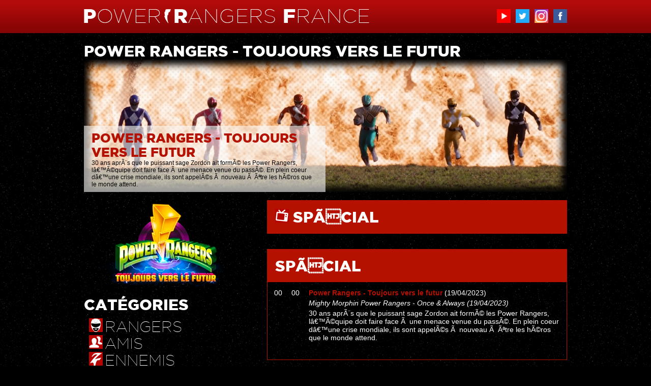

--- FILE ---
content_type: text/html; charset=UTF-8
request_url: https://powerrangers-france.fr/saison.php?id=29&episodes=0
body_size: 3736
content:
<!DOCTYPE html PUBLIC "-//W3C//DTD XHTML 1.0 Transitional//EN" "http://www.w3.org/TR/xhtml1/DTD/xhtml1-transitional.dtd">
<html xmlns="http://www.w3.org/1999/xhtml">
<head>
<meta http-equiv="Content-Type" content="text/html; charset=UTF-8" />
<link href='http://fonts.googleapis.com/css?family=Spinnaker' rel='stylesheet' type='text/css'>
<title>Power Rangers - Toujours vers le futur | POWER RANGERS FRANCE</title>
<link rel="stylesheet" href="css/main.css" type="text/css" />
<link rel="stylesheet" href="css/fonts/stylesheet.css" type="text/css" charset="utf-8" />
<link rel="stylesheet" href="css/menu_carrousel.css" type="text/css" />
<link rel="stylesheet" href="css/menu_slider.css" type="text/css" />
<!--[if lte IE 8]>
<link rel="stylesheet" href="css/menu_slider_ie.css" type="text/css" />
<![endif]-->
<link rel="icon" type="image/png" href="images/icones/favicon.png" />
<link rel="shortcut icon" type="image/x-icon" href="images/icones/favicon_ie.ico" />
<link rel="stylesheet" href="css/SpryValidationTextarea.css" type="text/css" />
<script src="scripts/SpryValidationTextarea.js" type="text/javascript"></script>  
<script type="text/javascript" src="scripts/jquery-1.8.2.min.js"></script>
<script type="text/javascript" src="scripts/jquery.carouFredSel-6.2.1.js"></script>
<script type="text/javascript" src="scripts/jquery.carouFredSel-6.2.1-packed.js"></script>
<script src="scripts/menu.js" type="text/javascript"></script>
</head>

<body>

<div id="headerwrapper">

	<div id="header">

		<div id="logo">
		<a href="http://www.powerrangers-france.fr"><img src="images/mockup/prf_logo.png" alt="Power Rangers France" title="Power Rangers France" border="0" /></a>
		</div>
        
        <div id="social" align="right">
        <ul id="sociallinks" >
		<li><a href="https://www.youtube.com/channel/UCwEVuAToWLdlWsC9lYczWuQ" target="_blank"><img src="images/logos/youtube.png" alt="YouTube" title="YouTube" width="27" height="27" border="0" /></a></li><li><a href="https://twitter.com/PowerRangersFR" target="_blank"><img src="images/logos/twitter.png" alt="Twitter" title="Twitter" width="27" height="27" border="0" /></a></li><li><a href="https://www.instagram.com/powerrangersfr/" target="_blank"><img src="images/logos/instagram.png" alt="Instagram" title="Instagram" width="27" height="27" border="0" /></a></li><li><a href="https://www.facebook.com/PowerRangersFR" target="_blank"><img src="images/logos/facebook.png" alt="Facebook" title="Facebook" width="27" height="27" border="0" /></a></li>        </ul>
        </div>
        
	</div>

</div>

<div id="contentwrapper">

	<div id="slider">
	    <h1>POWER RANGERS - TOUJOURS VERS LE FUTUR</h1>

<script>
$(document).ready(function() {

$("#foo2").carouFredSel({
	items 		: 1,
	direction	: "up",
	auto : {
		easing		: "elastic",
		duration	: 1000,
		timeoutDuration: 2000,
		pauseOnHover: true
	}
}).find(".slide").ready(
	function() { $(this).find("div").slideDown(); },
	function() { $(this).find("div").slideUp();	}
);

});
</script>

        <div class="html_carousel">
            <div id="foo2">
                				<div class="slide">
						<a href="http://www.powerrangers-france.fr/saison.php?id=29" target="_blank"><img src="pr30/slider/pr30_rangers.jpg" alt="Power Rangers - Toujours vers le futur" title="Power Rangers - Toujours vers le futur" height="260" width="950" border="0" /></a>                    <div>
                        <h2>POWER RANGERS - TOUJOURS VERS LE FUTUR</h2>
                        <p>30 ans aprÃ¨s que le puissant sage Zordon ait formÃ© les Power Rangers, lâ€™Ã©quipe doit faire face Ã  une menace venue du passÃ©. En plein coeur dâ€™une crise mondiale, ils sont appelÃ©s Ã  nouveau Ã  Ãªtre les hÃ©ros que le monde attend.</p>
                    </div>
                </div>
                            </div>
            <div class="clearfix"></div>
        </div>	</div>

	<div id="main">
    
    	<div id="lateral">
        
        	<div id="categories">
					       <img src="pr30/pr30_logo_hd.png" alt="Power Rangers - Toujours vers le futur" title="Power Rangers - Toujours vers le futur" />
          
          <BR><BR>
           
	        <h1>CATÉGORIES</h1>
            
            	<div class="categories_content">
                
				<a href="saison.php?id=29&rangers=0" ><img src="images/icones/saison_rangers.png" alt="Rangers" title="Rangers" height="27" width="27" border="0" /> <p><font color="#FFFFFF">RANGERS</font></p></a><BR />                
				<a href="saison.php?id=29&amiscat=0" ><img src="images/icones/saison_amis.png" alt="Amis" title="Amis" height="27" width="27" border="0" /> <p><font color="#FFFFFF">AMIS</font></p></a><BR />                
				<a href="saison.php?id=29&ennemiscat=44" ><img src="images/icones/saison_ennemis.png" alt="Ennemis" title="Ennemis" height="27" width="27" border="0" /> <p><font color="#FFFFFF">ENNEMIS</font></p></a><BR />                
				<a href="saison.php?id=29&armes=0" ><img src="images/icones/saison_armes.png" alt="Armes" title="Armes" height="27" width="27" border="0" /> <p><font color="#FFFFFF">ARMES</font></p></a><BR />                
				<a href="saison.php?id=29&zordscat=0" ><img src="images/icones/saison_zords.png" alt="Zords" title="Zords" height="27" width="27" border="0" /> <p><font color="#FFFFFF">ZORDS</font></p></a><BR />                
				<a href="saison.php?id=29" ><img src="images/icones/saison_histoire.png" alt="Histoire" title="Histoire" height="27" width="27" border="0" /> <p><font color="#FFFFFF">HISTOIRE</font></p></a><BR />                
				<a href="saison.php?id=29&episodes=0" ><img src="images/icones/saison_episodes.png" alt="SpÃ©cial" title="SpÃ©cial" height="27" width="27" border="0" /> <p><font color="#FFFFFF">SPÃCIAL</font></p></a><BR />                
				<a href="saison.php?id=29&infos=0" ><img src="images/icones/saison_infos.png" alt="Informations" title="Informations" height="27" width="27" border="0" /> <p><font color="#FFFFFF">INFORMATIONS</font></p></a><BR />                
				<a href="saison.php?id=29&extras=0" ><img src="images/icones/saison_extras.png" alt="Extras" title="Extras" height="27" width="27" border="0" /> <p><font color="#FFFFFF">EXTRAS</font></p></a><BR />                
				<a href="saison.php?id=29&multimedia=0" ><img src="images/icones/saison_multimedia.png" alt="MultimÃ©dia" title="MultimÃ©dia" height="27" width="27" border="0" /> <p><font color="#FFFFFF">MULTIMÃDIA</font></p></a><BR />                </div>            </div>

        	<div id="programmetv">

            </div>

        	<div id="publicite">

            </div>
            
            <div class="clear"></div>
            
        </div>
        
        <div id="saison">
			
        	<div id="saison_post">
            	<div class="saison_post_titre">
		        <img src="images/icones/saison_episodes.png" alt="SpÃ©cial" title="SpÃ©cial" height="27" width="27" /><h1> SPÃCIAL</h1>                
                </div>
            </div>

       		
			       		<div id="0"></div>
        	<div id="saison_post">
            	<div class="saison_post_titre">
		        <h1> SPÃCIAL</h1>                
                </div>   
                <div class="texte">
                <table>
                                                <tr>
                	<td width="30"><p>00</p></td>
                    <td width="30"><p>00</p></td>
                    <td><p><a href="saison.php?id=29&episodes=736" >Power Rangers - Toujours vers le futur</a> (19/04/2023)</p></td>
                </tr>
               		                <tr>
                	<td><p></p></td>
                    <td><p></p></td>
                    <td><p><I>Mighty Morphin Power Rangers - Once & Always (19/04/2023)</I></p></td>
                </tr>
               		                <tr>
                	<td><p></p></td>
                    <td><p></p></td>
                    <td><p>30 ans aprÃ¨s que le puissant sage Zordon ait formÃ© les Power Rangers, lâ€™Ã©quipe doit faire face Ã  une menace venue du passÃ©. En plein coeur dâ€™une crise mondiale, ils sont appelÃ©s Ã  nouveau Ã  Ãªtre les hÃ©ros que le monde attend.</p></td>
                </tr>
                <tr height="20">
                	<td><p></p></td>
                    <td><p></p></td>
                    <td><p></p></td>
                </tr>
                                                </table>    
                </div>
            </div>
                            
        </div>
    
    	<div class="clear"></div>
    
    </div>
    
	<div id="menu">
	<script type="text/javascript">
function MM_swapImgRestore() { //v3.0
  var i,x,a=document.MM_sr; for(i=0;a&&i<a.length&&(x=a[i])&&x.oSrc;i++) x.src=x.oSrc;
}
function MM_preloadImages() { //v3.0
  var d=document; if(d.images){ if(!d.MM_p) d.MM_p=new Array();
    var i,j=d.MM_p.length,a=MM_preloadImages.arguments; for(i=0; i<a.length; i++)
    if (a[i].indexOf("#")!=0){ d.MM_p[j]=new Image; d.MM_p[j++].src=a[i];}}
}

function MM_findObj(n, d) { //v4.01
  var p,i,x;  if(!d) d=document; if((p=n.indexOf("?"))>0&&parent.frames.length) {
    d=parent.frames[n.substring(p+1)].document; n=n.substring(0,p);}
  if(!(x=d[n])&&d.all) x=d.all[n]; for (i=0;!x&&i<d.forms.length;i++) x=d.forms[i][n];
  for(i=0;!x&&d.layers&&i<d.layers.length;i++) x=MM_findObj(n,d.layers[i].document);
  if(!x && d.getElementById) x=d.getElementById(n); return x;
}

function MM_swapImage() { //v3.0
  var i,j=0,x,a=MM_swapImage.arguments; document.MM_sr=new Array; for(i=0;i<(a.length-2);i+=3)
   if ((x=MM_findObj(a[i]))!=null){document.MM_sr[j++]=x; if(!x.oSrc) x.oSrc=x.src; x.src=a[i+2];}
}
</script>
<h1>EXPLOREZ UNE SAISON</h1>

<script>
$(document).ready(function() {

	$("#foo1").carouFredSel({
		auto : false,
		prev : "#foo1_prev",
		next : "#foo1_next"
	});

});
</script>

        <div class="image_carousel">
            <div id="foo1">
<a href="saison.php?id=30" onMouseOut="MM_swapImgRestore()" onMouseOver="MM_swapImage('prcf','','images/menu/powerrangerscosmicfury_on.png',1)" ><img src="images/menu/powerrangerscosmicfury.png" alt="Power Rangers Cosmic Fury" title="Power Rangers Cosmic Fury" id="prcf"  width="190" height="100" border="0" /></a>
<a href="saison.php?id=29" onMouseOut="MM_swapImgRestore()" onMouseOver="MM_swapImage('pr30','','images/menu/powerrangers30_on.png',1)" ><img src="images/menu/powerrangers30.png" alt="Power Rangers - Toujours vers le futur" title="Power Rangers - Toujours vers le futur" id="pr30"  width="190" height="100" border="0" /></a>
<a href="saison.php?id=28" onMouseOut="MM_swapImgRestore()" onMouseOver="MM_swapImage('prdf','','images/menu/powerrangersdinofury_on.png',1)" ><img src="images/menu/powerrangersdinofury.png" alt="Power Rangers Dino Fury" title="Power Rangers Dino Fury" id="prdf"  width="190" height="100" border="0" /></a>
<a href="saison.php?id=15" onMouseOut="MM_swapImgRestore()" onMouseOver="MM_swapImage('prdt','','images/menu/powerrangersdinotonnerre_on.png',1)" ><img src="images/menu/powerrangersdinotonnerre.png" alt="Power Rangers Dino Tonnerre" title="Power Rangers Dino Tonnerre" id="prdt"  width="190" height="100" border="0" /></a>
<a href="saison.php?id=14" onMouseOut="MM_swapImgRestore()" onMouseOver="MM_swapImage('prfc','','images/menu/powerrangersforcecyclone_on.png',1)" ><img src="images/menu/powerrangersforcecyclone.png" alt="Power Rangers Force Cyclone" title="Power Rangers Force Cyclone" id="prfc"  width="190" height="100" border="0" /></a>
<a href="saison.php?id=13" onMouseOut="MM_swapImgRestore()" onMouseOver="MM_swapImage('prfa','','images/menu/powerrangersforceanimale_on.png',1)" ><img src="images/menu/powerrangersforceanimale.png" alt="Power Rangers Force Animale" title="Power Rangers Force Animale" id="prfa"  width="190" height="100" border="0" /></a>
<a href="saison.php?id=12" onMouseOut="MM_swapImgRestore()" onMouseOver="MM_swapImage('prlfdt','','images/menu/powerrangerslaforcedutemps_on.png',1)" ><img src="images/menu/powerrangerslaforcedutemps.png" alt="Power Rangers la Force du Temps" title="Power Rangers la Force du Temps" id="prlfdt"  width="190" height="100" border="0" /></a>
<a href="saison.php?id=11" onMouseOut="MM_swapImgRestore()" onMouseOver="MM_swapImage('prse','','images/menu/powerrangerssauvetageeclair_on.png',1)" ><img src="images/menu/powerrangerssauvetageeclair.png" alt="Power Rangers Sauvetage Eclair" title="Power Rangers Sauvetage Eclair" id="prse"  width="190" height="100" border="0" /></a>
<a href="saison.php?id=10" onMouseOut="MM_swapImgRestore()" onMouseOver="MM_swapImage('prlag','','images/menu/powerrangerslautregalaxie_on.png',1)" ><img src="images/menu/powerrangerslautregalaxie.png" alt="Power Rangers l'Autre Galaxie" title="Power Rangers l'Autre Galaxie" id="prlag"  width="190" height="100" border="0" /></a>
<a href="saison.php?id=9" onMouseOut="MM_swapImgRestore()" onMouseOver="MM_swapImage('prdle','','images/menu/powerrangersdanslespace_on.png',1)" ><img src="images/menu/powerrangersdanslespace.png" alt="Power Rangers dans l'Espace" title="Power Rangers dans l'Espace" id="prdle"  width="190" height="100" border="0" /></a>
<a href="saison.php?id=8" onMouseOut="MM_swapImgRestore()" onMouseOver="MM_swapImage('prt','','images/menu/powerrangersturbo_on.png',1)" ><img src="images/menu/powerrangersturbo.png" alt="Power Rangers Turbo" title="Power Rangers Turbo" id="prt"  width="190" height="100" border="0" /></a>
<a href="saison.php?id=7" onMouseOut="MM_swapImgRestore()" onMouseOver="MM_swapImage('tpr','','images/menu/turbopowerrangers_on.png',1)" ><img src="images/menu/turbopowerrangers.png" alt="Turbo : Power Rangers" title="Turbo : Power Rangers" id="tpr"  width="190" height="100" border="0" /></a>
<a href="saison.php?id=6" onMouseOut="MM_swapImgRestore()" onMouseOver="MM_swapImage('prz','','images/menu/powerrangerszeo_on.png',1)" ><img src="images/menu/powerrangerszeo.png" alt="Power Rangers Zeo" title="Power Rangers Zeo" id="prz"  width="190" height="100" border="0" /></a>
<a href="saison.php?id=5" onMouseOut="MM_swapImgRestore()" onMouseOver="MM_swapImage('ar','','images/menu/alienpowerrangers_on.png',1)" ><img src="images/menu/alienpowerrangers.png" alt="Alien Power Rangers" title="Alien Power Rangers" id="ar"  width="190" height="100" border="0" /></a>
<a href="saison.php?id=4" onMouseOut="MM_swapImgRestore()" onMouseOver="MM_swapImage('prlf','','images/menu/powerrangerslefilm_on.png',1)" ><img src="images/menu/powerrangerslefilm.png" alt="Power Rangers : Le Film" title="Power Rangers : Le Film" id="prlf"  width="190" height="100" border="0" /></a>
<a href="saison.php?id=3" onMouseOut="MM_swapImgRestore()" onMouseOver="MM_swapImage('prl','','images/menu/powerrangerslive_on.png',1)" ><img src="images/menu/powerrangerslive.png" alt="Power Rangers Live" title="Power Rangers Live" id="prl"  width="190" height="100" border="0" /></a>
<a href="saison.php?id=2" onMouseOut="MM_swapImgRestore()" onMouseOver="MM_swapImage('pr','','images/menu/powerrangers_on.png',1)" ><img src="images/menu/powerrangers.png" alt="Power Rangers" title="Power Rangers" id="pr"  width="190" height="100" border="0" /></a>
<a href="saison.php?id=1" onMouseOut="MM_swapImgRestore()" onMouseOver="MM_swapImage('prle','','images/menu/powerrangerslostepisode_on.png',1)" ><img src="images/menu/powerrangerslostepisode.png" alt="Power Rangers : Episode Pilote" title="Power Rangers : Episode Pilote" id="prle"  width="190" height="100" border="0" /></a>
            </div>
            <div class="clearfix"></div>
            <a class="prev" id="foo1_prev" href="#"><span>prev</span></a>
            <a class="next" id="foo1_next" href="#"><span>next</span></a>
        </div>
    </div>

</div>

<div id="footer_saisons" align="center">
	    <h4>[ TOUTES LES SAISONS DE POWER RANGERS ]</h4>
    <p>Episode Pilote | Power Rangers | Power Rangers Live | Power Rangers le Film | Alien Power Rangers<BR />
	Power Rangers Zeo | Turbo Power Rangers | Power Rangers Turbo | Power Rangers dans l’Espace | Power Rangers l’Autre Galaxie<BR />
	Power Rangers Sauvetage Eclair | Power Rangers la Force du Temps | Power Rangers Force Animale | Power Rangers Force Cyclone | Power Rangers Dino Tonnerre<BR />
	Power Rangers S.P.D. | Power Rangers Force Mystique | Power Rangers Opération Overdrive | Power Rangers Jungle Fury | Power Rangers RPM<BR />
	Power Rangers Samouraï | Power Rangers Super Samouraï | Power Rangers Megaforce | Power Rangers Super Megaforce<BR />
	Power Rangers Dino Charge | Power Rangers Dino Super Charge | Power Rangers 2017 | Power Rangers HyperForce<BR />
	Power Rangers Ninja Steel | Power Rangers Super Ninja Steel | Power Rangers Beast Morphers | Power Rangers Dino Fury<BR /></p></div>


<div id="copy" align="center">
<p>™ & © SCG Power Rangers LLC. All Rights Reserved.<BR />
Conception graphique : © 2026 - <a href="http://www.timermedia.fr" target="_blank"><img src="images/logos/timer_media_logo.png" height="10" width="89" border="0" alt="TIMER:MEDIA" /></a></p></div>

</body>
</html>